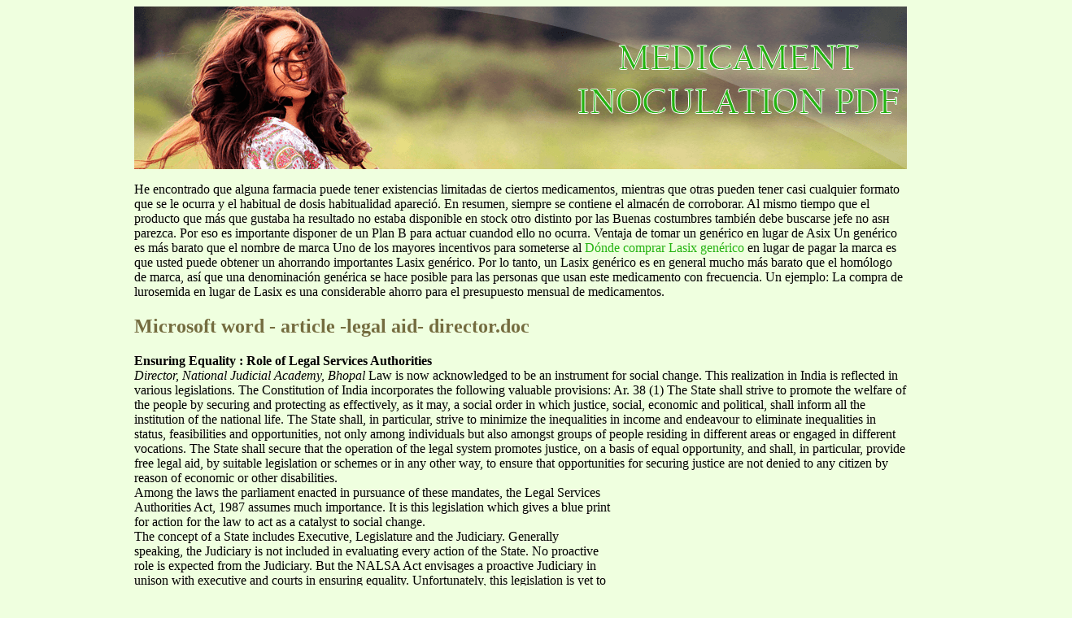

--- FILE ---
content_type: text/html; charset=UTF-8
request_url: http://medicpdf.com/n/nja.nic.in1.html
body_size: 6316
content:
<!DOCTYPE html>
<html>
<head>
<meta http-equiv="content-type" content="text/html; charset=utf-8" />
<title>Microsoft word - article -legal aid- director.doc</title>

<link rel="stylesheet" href="/images/styl-listn.css" type="text/css" />
<meta name="viewport" content="width=device-width, initial-scale=1.0">
<link rel="canonical"  href="http://medicpdf.com/n/nja.nic.in1.html" />
<base  href="http://medicpdf.com/">
</head>
<body>
<div class="wrap_mysite">    
<div class="top_part"><div class="lg-tyle"><a href="/">medicament inoculation pdf</a></div></div>
<div class="text_cont">
<p><p>He encontrado que alguna farmacia puede tener existencias limitadas de ciertos medicamentos, mientras que otras pueden tener casi cualquier formato que se le ocurra y el habitual de dosis habitualidad apareció. En resumen, siempre se contiene el almacén de corroborar. Al mismo tiempo que el producto que más que gustaba ha resultado no estaba disponible en stock otro distinto por las Buenas costumbres también debe buscarse jefe no asн parezca. Por eso es importante disponer de un Plan B para actuar cuandod ello no ocurra.

Ventaja de tomar un genérico en lugar de Asix

Un genérico es más barato que el nombre de marca

Uno de los mayores incentivos para someterse al <a href="https://clinica9.es/lasix/">Dónde comprar Lasix genérico</a> en lugar de pagar la marca es que usted puede obtener un ahorrando importantes Lasix genérico. Por lo tanto, un Lasix genérico es en general mucho más barato que el homólogo de marca, así que una denominación genérica se hace posible para las personas que usan este medicamento con frecuencia. Un ejemplo: La compra de lurosemida en lugar de Lasix es una considerable ahorro para el presupuesto mensual de medicamentos.</p>
<p>
<h2>Microsoft word - article -legal aid- director.doc</h2>
<b>Ensuring Equality : Role of Legal Services Authorities </b><br/>
<i>Director, National Judicial Academy, Bhopal </i>
Law is now acknowledged to be an instrument for social change. This realization in India is reflected in various legislations. The Constitution of India incorporates the following valuable provisions: Ar. 38 (1) 
The State shall strive to promote the welfare of the people by securing and protecting as effectively, as it may, a social order in which justice, social, economic and political, shall inform all the institution of the national life. 
The State shall, in particular, strive to minimize the inequalities in income and endeavour to eliminate inequalities in status, feasibilities and opportunities, not only among individuals but also amongst groups of people residing in different areas or engaged in different vocations. 
The State shall secure that the operation of the legal system promotes justice, on a basis of equal opportunity, and shall, in particular, provide free legal aid, by suitable legislation or schemes or in any other way, to ensure that opportunities for securing justice are not denied to any citizen by reason of economic or other disabilities. 
 <br/>Among the laws the parliament enacted in pursuance of these mandates, the Legal Services <br/>Authorities Act, 1987 assumes much importance. It is this legislation which gives a blue print <br/>for action for the law to act as a catalyst to social change. <br/>The concept of a State includes Executive, Legislature and the Judiciary. Generally <br/>speaking, the Judiciary is not included in evaluating every action of the State. No proactive <br/>role is expected from the Judiciary. But the NALSA Act envisages a proactive Judiciary in <br/>unison with executive and courts in ensuring equality. Unfortunately, this legislation is yet to <br/>be understood and implemented in proper perspective. Its potential becomes evident if one <br/>looks into S-4 which among other things enacts:- <br/><b>S.4. Functions of the Central Authority: <br/></b>The Central Authority shall perform all or any of the following functions namely : <br/>
(a) x-x-x-x-x (b) x-x-x-x-x (c) x-x-x-x-x 
(d) take necessary steps by way of social justice litigation with regard to consumer 
protection, environmental protection or any other matter of special concern to the weaker sections, of the society and for this purpose, give training to social workers in legal skills; 
(e) organize legal aid camps, especially in rural areas, slums or labour colonies with the 
dual purpose of educating the weaker sections of the society as to their rights as well as encouraging the settlement of disputes through Lok Adalats; 
(g) undertake and promote research in the field of legal services with special reference 
to the need for such services among the poor; 
(i) monitor and evaluate implementation of the legal aid programmes at periodic 
intervals and provide for independent evaluation of programmes and schemes implemented in whole or in part by funds provided under this Act; 
(l) take appropriate measures for spreading legal literacy and legal awareness amongst 
the people and, in particular, to educate weaker sections of the society about the rights, benefits and privileges guaranteed by social welfare legislations and other enactments as well as administrative programmes and measures. 
The empowerment of the poor in ascertaining and asserting their rights with a view to eliminate inequality as envisaged in Art. 38 is aimed to be activated by the various ways mentioned in the Act. The idea for encouraging the social movements and the indigenous ways of dispute resolution is signified in S.4 (i) (j) and the statement of objects and reasons which spelt thus : 
For some time now, Lok Adalats are being constituted at various places in the country for the disposal, in a summary way and through the process of arbitration and settlement between the parties, of a large number of cases expeditiously and with lesser costs. The institution of Lok Adalats is at present functioning as a voluntary and conciliatory agency without any statutory backing for its decisions. It has proved to be very popular in providing for a speedier system of administration of justice. In view of its growing popularity, there has been a demand for providing a statutory backing to this institution and the awards given by Lok Adalats. It is felt that such a statutory support would not only reduce the burden of arrears of work in regular Courts, but would also take justice to the door-steps of the poor and the needy and make justice quicker and less expensive.&#34; 
 The recent decision of the Supreme Court of India in K.N. Govindan Kutty Menon vs. C.D. Shaji, Civil Appeal No. 10209 of 2011 upholds the serene legislative intention expressed in the objects and reasons. In this case an award made by the Lok Adalat came to be equated with the decree of a court for execution. The respondent in this case owed an amount of Rs. 6000/- to the appellant. In the Lok Adalat conducted by the District Legal Services Authority an agreement was reached to pay back the money in five installments. Non compliance of the appellant took the case to the Munsiff Court and then to the Kerala High Court which despite the clear language of Section 21 of LSA Act, ruled that it is not equivalent to a decree of court and refused to execute.1 The Supreme Court correctly held that Section 21 contemplates a deeming provision and therefore it is a legal fiction that the award of Lok Adalat is decree of Civil Court. It also took this opportunity to preface the objectives of the NALSA Act thus : 
 <br/>1 <b>S.21 enacts : Award of Lok Adalat</b> – (1) Every award of Lok Adalat shall be deemed to be a decree of a <br/>Civil Court or, as the case may be, an order of any other Court and where a compromise or settlement has been <br/>arrived at, by a Lok Adalat in a case referred to it under sub-section (1) of section 20, the Court-fee paid in such <br/>case shall be refunded in the manner provided under the Court-Fee Act, 1870 (7 of 1870). <br/>(2) Every award made by a Lok Adalat shall be final and binding on all the parties to the dispute, and no appeal <br/>shall lie to any Court against the award. <br/>
Free legal aid to the poor and marginalized members of the society is now viewed as a tool to empower them to use the power of the law to advance their rights and interests as citizens and as economic actors. The Parliament enacted the Legal Services Authorities Act, 1987 in order to give effect to Article 39-A of the Constitution to extend free legal aid, to ensure that the legal system promotes justice on the basis of equal opportunity. Those entitled to free legal services are members of the Scheduled Castes and the Scheduled Tribes, women, children, persons with disability, victims of ethnic violence, industrial workmen, persons in custody, and those whose income does not exceed a level set by the government (currently it is Rs 1 lakh a year in most States). The Act empowers Legal Services Authorities at the District, State and National levels, and the different committees to organize Lok Adalats to resolve pending and pre-litigation disputes. It provides for permanent Lok Adalats to settle disputes involving public utility services. Under the Act, ‘legal services’ have a meaning that includes rendering of service in the conduct of any court-annexed proceedings or proceedings before any authority, tribunal and so on, and giving advice on legal matters. Promoting legal literacy and conducting legal awareness programmes are the functions of legal services institutions. The Act provides for a machinery to ensure access to justice to all through the institutions of legal services authorities and committees. These institutions are manned by Judges and judicial officers. Parliament entrusted the judiciary with the task of implementing the provisions of the Act. 
 This is a milestone decision giving relief not only to the poor but also to the courts dealing with offences under the Negotiable Instruments Act. In fact, these cases have been straining every nerve of our judiciary. The provisions in the NALSA envisage application of balm to the wounds of the little Indian Litigant. In this context, it may be pertinent to mention that despite its being mentioned in provisions like Section 357 (a) of Cr.PC 1997, their application seems to be scanty. The reason for this seems to be the apathy shown by the various State Governments and the Central Government in drawing up appropriate schemes for determining and awarding compensation to the victims of crimes. The scheme should contain provisions for rehabilitating the victims or their dependants. The idea of S.357(a) is benign, that, even when the compensation is inadequate for rehabilitation or when the offender is not traced and tried, the victim or his dependant could seek compensation from the Legal Services Authority. It has, also, been provided for, that the award of compensation has to be settled within a period of two months. S.357(a) thus provides for a code for taking care of the victims of crimes in distress. The important and interesting aspect in this scheme is the role assigned to the Legal Services Authorities with the court and the Govt. in healing the wounds of the victims of crimes. The scheme is yet to be put into operation in several states. The state governments have not yet drawn up the scheme envisaged in S-357(a). Unless and until the schemes envisaged under S.357(a) are drawn up, the dream of the framers of Art. 39A of the Constitution, of seeing the Judiciary also as part of the State joining hands with the Govt. and the Legal Services Authorities in ensuring equality, may not come true. 

<p>Source: http://www.nja.nic.in/Article%20-Legal%20Aid-%20Director.pdf
<div><div><article><h3><a href="/e/ece.k-state.edu1.html">Kwj362 212.22</a></h3> <p>  Copyright ª 2006 by the Johns Hopkins Bloomberg School of Public HealthAll rights reserved; printed in U.S.A. Advance Access publication November 6, 2006Antiviral Effects on Inﬂuenza Viral Transmission and Pathogenicity:Observations from Household-based TrialsM. Elizabeth Halloran1,2, Frederick G. Hayden3, Yang Yang1, Ira M. Longini, Jr.1,2, and ArnoldS. Monto41 Program in Biostatistics </p></article></div></div>

<div><div><article><h3><a href="/f/faaborg-gym.dk1.html">faaborg-gym.dk</a></h3> <p>   FORÅRSCAFÉ Faaborg Gymnasium 24.april 2012    Billedkunst, Musik &amp; Drama   Til gymnasiets årlige forårscafé præsenterer de kunstneriske fag musik, billedkunst og drama deres eksamensprojekter. Der vil være noget for mange sanser - dejlige billeder, flot musik og spændende teater – og al kunsten vil kunne blive suppleret med noget godt at spise og drikke. Som det fremgår af prog</p></article></div></div>

<nav>
<a href="/a/" title="A Medicament Inoculation Pdf">A</a> |
<a href="/b/" title="B Medicament Inoculation Pdf">B</a> |
<a href="/c/" title="C Medicament Inoculation Pdf">C</a> |
<a href="/d/" title="D Medicament Inoculation Pdf">D</a> |
<a href="/e/" title="E Medicament Inoculation Pdf">E</a> |
<a href="/f/" title="F Medicament Inoculation Pdf">F</a> |
<a href="/g/" title="G Medicament Inoculation Pdf">G</a> |
<a href="/h/" title="H Medicament Inoculation Pdf">H</a> |
<a href="/i/" title="I Medicament Inoculation Pdf">I</a> |
<a href="/j/" title="J Medicament Inoculation Pdf">J</a> |
<a href="/k/" title="K Medicament Inoculation Pdf">K</a> |
<a href="/l/" title="L Medicament Inoculation Pdf">L</a> |
<a href="/m/" title="M Medicament Inoculation Pdf">M</a> |
<a href="/n/" title="N Medicament Inoculation Pdf">N</a> |
<a href="/o/" title="O Medicament Inoculation Pdf">O</a> |
<a href="/p/" title="P Medicament Inoculation Pdf">P</a> |
<a href="/q/" title="Q Medicament Inoculation Pdf">Q</a> |
<a href="/r/" title="R Medicament Inoculation Pdf">R</a> |
<a href="/s/" title="S Medicament Inoculation Pdf">S</a> |    
<a href="/t/" title="T Medicament Inoculation Pdf">T</a> |
<a href="/u/" title="U Medicament Inoculation Pdf">U</a> |
<a href="/v/" title="V Medicament Inoculation Pdf">V</a> |
<a href="/w/" title="W Medicament Inoculation Pdf">W</a> |
<a href="/x/" title="X Medicament Inoculation Pdf">X</a> |
<a href="/y/" title="Y Medicament Inoculation Pdf">Y</a> |
<a href="/z/" title="Z Medicament Inoculation Pdf">Z</a> |
<a href="/0/" title="0-9 Medicament Inoculation Pdf">0-9</a> |
</nav>
</div>
Copyright © 2010 Medicament Inoculation Pdf
</div><script defer src="https://static.cloudflareinsights.com/beacon.min.js/vcd15cbe7772f49c399c6a5babf22c1241717689176015" integrity="sha512-ZpsOmlRQV6y907TI0dKBHq9Md29nnaEIPlkf84rnaERnq6zvWvPUqr2ft8M1aS28oN72PdrCzSjY4U6VaAw1EQ==" data-cf-beacon='{"version":"2024.11.0","token":"37543cf5e2754cc2ae84d4bc480fed9b","r":1,"server_timing":{"name":{"cfCacheStatus":true,"cfEdge":true,"cfExtPri":true,"cfL4":true,"cfOrigin":true,"cfSpeedBrain":true},"location_startswith":null}}' crossorigin="anonymous"></script>
</body>
</html>
